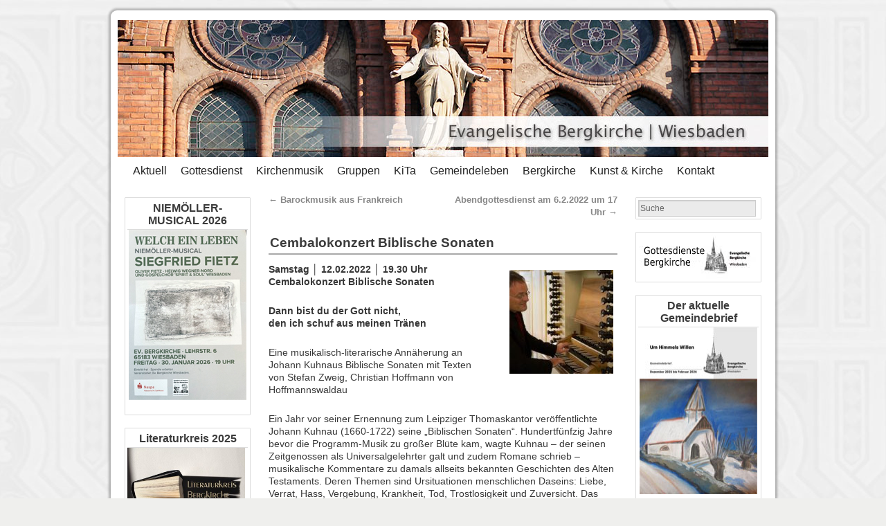

--- FILE ---
content_type: text/html; charset=UTF-8
request_url: http://bergkirche.de/2022/02/cembalokonzert-biblische-sonaten/
body_size: 48938
content:
<!DOCTYPE html>
<html lang="de">
<head>
<meta charset="UTF-8" />
<title>Cembalokonzert Biblische Sonaten | Evangelische Bergkirche Wiesbaden</title>
<link rel="profile" href="http://gmpg.org/xfn/11" />
<link rel="stylesheet" type="text/css" media="all" href="http://bergkirche.de/wordpress/wp-content/themes/weaver/style.css" />
<link rel="pingback" href="http://bergkirche.de/wordpress/xmlrpc.php" />
<meta name='robots' content='max-image-preview:large' />
	<style>img:is([sizes="auto" i], [sizes^="auto," i]) { contain-intrinsic-size: 3000px 1500px }</style>
	<link rel="alternate" type="application/rss+xml" title="Evangelische Bergkirche Wiesbaden &raquo; Feed" href="http://bergkirche.de/feed/" />
<link rel="alternate" type="application/rss+xml" title="Evangelische Bergkirche Wiesbaden &raquo; Kommentar-Feed" href="http://bergkirche.de/comments/feed/" />
<script type="text/javascript">
/* <![CDATA[ */
window._wpemojiSettings = {"baseUrl":"https:\/\/s.w.org\/images\/core\/emoji\/16.0.1\/72x72\/","ext":".png","svgUrl":"https:\/\/s.w.org\/images\/core\/emoji\/16.0.1\/svg\/","svgExt":".svg","source":{"concatemoji":"http:\/\/bergkirche.de\/wordpress\/wp-includes\/js\/wp-emoji-release.min.js?ver=6.8.3"}};
/*! This file is auto-generated */
!function(s,n){var o,i,e;function c(e){try{var t={supportTests:e,timestamp:(new Date).valueOf()};sessionStorage.setItem(o,JSON.stringify(t))}catch(e){}}function p(e,t,n){e.clearRect(0,0,e.canvas.width,e.canvas.height),e.fillText(t,0,0);var t=new Uint32Array(e.getImageData(0,0,e.canvas.width,e.canvas.height).data),a=(e.clearRect(0,0,e.canvas.width,e.canvas.height),e.fillText(n,0,0),new Uint32Array(e.getImageData(0,0,e.canvas.width,e.canvas.height).data));return t.every(function(e,t){return e===a[t]})}function u(e,t){e.clearRect(0,0,e.canvas.width,e.canvas.height),e.fillText(t,0,0);for(var n=e.getImageData(16,16,1,1),a=0;a<n.data.length;a++)if(0!==n.data[a])return!1;return!0}function f(e,t,n,a){switch(t){case"flag":return n(e,"\ud83c\udff3\ufe0f\u200d\u26a7\ufe0f","\ud83c\udff3\ufe0f\u200b\u26a7\ufe0f")?!1:!n(e,"\ud83c\udde8\ud83c\uddf6","\ud83c\udde8\u200b\ud83c\uddf6")&&!n(e,"\ud83c\udff4\udb40\udc67\udb40\udc62\udb40\udc65\udb40\udc6e\udb40\udc67\udb40\udc7f","\ud83c\udff4\u200b\udb40\udc67\u200b\udb40\udc62\u200b\udb40\udc65\u200b\udb40\udc6e\u200b\udb40\udc67\u200b\udb40\udc7f");case"emoji":return!a(e,"\ud83e\udedf")}return!1}function g(e,t,n,a){var r="undefined"!=typeof WorkerGlobalScope&&self instanceof WorkerGlobalScope?new OffscreenCanvas(300,150):s.createElement("canvas"),o=r.getContext("2d",{willReadFrequently:!0}),i=(o.textBaseline="top",o.font="600 32px Arial",{});return e.forEach(function(e){i[e]=t(o,e,n,a)}),i}function t(e){var t=s.createElement("script");t.src=e,t.defer=!0,s.head.appendChild(t)}"undefined"!=typeof Promise&&(o="wpEmojiSettingsSupports",i=["flag","emoji"],n.supports={everything:!0,everythingExceptFlag:!0},e=new Promise(function(e){s.addEventListener("DOMContentLoaded",e,{once:!0})}),new Promise(function(t){var n=function(){try{var e=JSON.parse(sessionStorage.getItem(o));if("object"==typeof e&&"number"==typeof e.timestamp&&(new Date).valueOf()<e.timestamp+604800&&"object"==typeof e.supportTests)return e.supportTests}catch(e){}return null}();if(!n){if("undefined"!=typeof Worker&&"undefined"!=typeof OffscreenCanvas&&"undefined"!=typeof URL&&URL.createObjectURL&&"undefined"!=typeof Blob)try{var e="postMessage("+g.toString()+"("+[JSON.stringify(i),f.toString(),p.toString(),u.toString()].join(",")+"));",a=new Blob([e],{type:"text/javascript"}),r=new Worker(URL.createObjectURL(a),{name:"wpTestEmojiSupports"});return void(r.onmessage=function(e){c(n=e.data),r.terminate(),t(n)})}catch(e){}c(n=g(i,f,p,u))}t(n)}).then(function(e){for(var t in e)n.supports[t]=e[t],n.supports.everything=n.supports.everything&&n.supports[t],"flag"!==t&&(n.supports.everythingExceptFlag=n.supports.everythingExceptFlag&&n.supports[t]);n.supports.everythingExceptFlag=n.supports.everythingExceptFlag&&!n.supports.flag,n.DOMReady=!1,n.readyCallback=function(){n.DOMReady=!0}}).then(function(){return e}).then(function(){var e;n.supports.everything||(n.readyCallback(),(e=n.source||{}).concatemoji?t(e.concatemoji):e.wpemoji&&e.twemoji&&(t(e.twemoji),t(e.wpemoji)))}))}((window,document),window._wpemojiSettings);
/* ]]> */
</script>
<link rel='stylesheet' id='weaver-style-sheet-css' href='http://bergkirche.de/wordpress/wp-content/uploads/weaver-subthemes/style-weaver.css?ver=6.8.3' type='text/css' media='all' />
<style id='wp-emoji-styles-inline-css' type='text/css'>

	img.wp-smiley, img.emoji {
		display: inline !important;
		border: none !important;
		box-shadow: none !important;
		height: 1em !important;
		width: 1em !important;
		margin: 0 0.07em !important;
		vertical-align: -0.1em !important;
		background: none !important;
		padding: 0 !important;
	}
</style>
<link rel='stylesheet' id='wp-block-library-css' href='http://bergkirche.de/wordpress/wp-includes/css/dist/block-library/style.min.css?ver=6.8.3' type='text/css' media='all' />
<style id='classic-theme-styles-inline-css' type='text/css'>
/*! This file is auto-generated */
.wp-block-button__link{color:#fff;background-color:#32373c;border-radius:9999px;box-shadow:none;text-decoration:none;padding:calc(.667em + 2px) calc(1.333em + 2px);font-size:1.125em}.wp-block-file__button{background:#32373c;color:#fff;text-decoration:none}
</style>
<style id='global-styles-inline-css' type='text/css'>
:root{--wp--preset--aspect-ratio--square: 1;--wp--preset--aspect-ratio--4-3: 4/3;--wp--preset--aspect-ratio--3-4: 3/4;--wp--preset--aspect-ratio--3-2: 3/2;--wp--preset--aspect-ratio--2-3: 2/3;--wp--preset--aspect-ratio--16-9: 16/9;--wp--preset--aspect-ratio--9-16: 9/16;--wp--preset--color--black: #000000;--wp--preset--color--cyan-bluish-gray: #abb8c3;--wp--preset--color--white: #ffffff;--wp--preset--color--pale-pink: #f78da7;--wp--preset--color--vivid-red: #cf2e2e;--wp--preset--color--luminous-vivid-orange: #ff6900;--wp--preset--color--luminous-vivid-amber: #fcb900;--wp--preset--color--light-green-cyan: #7bdcb5;--wp--preset--color--vivid-green-cyan: #00d084;--wp--preset--color--pale-cyan-blue: #8ed1fc;--wp--preset--color--vivid-cyan-blue: #0693e3;--wp--preset--color--vivid-purple: #9b51e0;--wp--preset--gradient--vivid-cyan-blue-to-vivid-purple: linear-gradient(135deg,rgba(6,147,227,1) 0%,rgb(155,81,224) 100%);--wp--preset--gradient--light-green-cyan-to-vivid-green-cyan: linear-gradient(135deg,rgb(122,220,180) 0%,rgb(0,208,130) 100%);--wp--preset--gradient--luminous-vivid-amber-to-luminous-vivid-orange: linear-gradient(135deg,rgba(252,185,0,1) 0%,rgba(255,105,0,1) 100%);--wp--preset--gradient--luminous-vivid-orange-to-vivid-red: linear-gradient(135deg,rgba(255,105,0,1) 0%,rgb(207,46,46) 100%);--wp--preset--gradient--very-light-gray-to-cyan-bluish-gray: linear-gradient(135deg,rgb(238,238,238) 0%,rgb(169,184,195) 100%);--wp--preset--gradient--cool-to-warm-spectrum: linear-gradient(135deg,rgb(74,234,220) 0%,rgb(151,120,209) 20%,rgb(207,42,186) 40%,rgb(238,44,130) 60%,rgb(251,105,98) 80%,rgb(254,248,76) 100%);--wp--preset--gradient--blush-light-purple: linear-gradient(135deg,rgb(255,206,236) 0%,rgb(152,150,240) 100%);--wp--preset--gradient--blush-bordeaux: linear-gradient(135deg,rgb(254,205,165) 0%,rgb(254,45,45) 50%,rgb(107,0,62) 100%);--wp--preset--gradient--luminous-dusk: linear-gradient(135deg,rgb(255,203,112) 0%,rgb(199,81,192) 50%,rgb(65,88,208) 100%);--wp--preset--gradient--pale-ocean: linear-gradient(135deg,rgb(255,245,203) 0%,rgb(182,227,212) 50%,rgb(51,167,181) 100%);--wp--preset--gradient--electric-grass: linear-gradient(135deg,rgb(202,248,128) 0%,rgb(113,206,126) 100%);--wp--preset--gradient--midnight: linear-gradient(135deg,rgb(2,3,129) 0%,rgb(40,116,252) 100%);--wp--preset--font-size--small: 13px;--wp--preset--font-size--medium: 20px;--wp--preset--font-size--large: 36px;--wp--preset--font-size--x-large: 42px;--wp--preset--spacing--20: 0.44rem;--wp--preset--spacing--30: 0.67rem;--wp--preset--spacing--40: 1rem;--wp--preset--spacing--50: 1.5rem;--wp--preset--spacing--60: 2.25rem;--wp--preset--spacing--70: 3.38rem;--wp--preset--spacing--80: 5.06rem;--wp--preset--shadow--natural: 6px 6px 9px rgba(0, 0, 0, 0.2);--wp--preset--shadow--deep: 12px 12px 50px rgba(0, 0, 0, 0.4);--wp--preset--shadow--sharp: 6px 6px 0px rgba(0, 0, 0, 0.2);--wp--preset--shadow--outlined: 6px 6px 0px -3px rgba(255, 255, 255, 1), 6px 6px rgba(0, 0, 0, 1);--wp--preset--shadow--crisp: 6px 6px 0px rgba(0, 0, 0, 1);}:where(.is-layout-flex){gap: 0.5em;}:where(.is-layout-grid){gap: 0.5em;}body .is-layout-flex{display: flex;}.is-layout-flex{flex-wrap: wrap;align-items: center;}.is-layout-flex > :is(*, div){margin: 0;}body .is-layout-grid{display: grid;}.is-layout-grid > :is(*, div){margin: 0;}:where(.wp-block-columns.is-layout-flex){gap: 2em;}:where(.wp-block-columns.is-layout-grid){gap: 2em;}:where(.wp-block-post-template.is-layout-flex){gap: 1.25em;}:where(.wp-block-post-template.is-layout-grid){gap: 1.25em;}.has-black-color{color: var(--wp--preset--color--black) !important;}.has-cyan-bluish-gray-color{color: var(--wp--preset--color--cyan-bluish-gray) !important;}.has-white-color{color: var(--wp--preset--color--white) !important;}.has-pale-pink-color{color: var(--wp--preset--color--pale-pink) !important;}.has-vivid-red-color{color: var(--wp--preset--color--vivid-red) !important;}.has-luminous-vivid-orange-color{color: var(--wp--preset--color--luminous-vivid-orange) !important;}.has-luminous-vivid-amber-color{color: var(--wp--preset--color--luminous-vivid-amber) !important;}.has-light-green-cyan-color{color: var(--wp--preset--color--light-green-cyan) !important;}.has-vivid-green-cyan-color{color: var(--wp--preset--color--vivid-green-cyan) !important;}.has-pale-cyan-blue-color{color: var(--wp--preset--color--pale-cyan-blue) !important;}.has-vivid-cyan-blue-color{color: var(--wp--preset--color--vivid-cyan-blue) !important;}.has-vivid-purple-color{color: var(--wp--preset--color--vivid-purple) !important;}.has-black-background-color{background-color: var(--wp--preset--color--black) !important;}.has-cyan-bluish-gray-background-color{background-color: var(--wp--preset--color--cyan-bluish-gray) !important;}.has-white-background-color{background-color: var(--wp--preset--color--white) !important;}.has-pale-pink-background-color{background-color: var(--wp--preset--color--pale-pink) !important;}.has-vivid-red-background-color{background-color: var(--wp--preset--color--vivid-red) !important;}.has-luminous-vivid-orange-background-color{background-color: var(--wp--preset--color--luminous-vivid-orange) !important;}.has-luminous-vivid-amber-background-color{background-color: var(--wp--preset--color--luminous-vivid-amber) !important;}.has-light-green-cyan-background-color{background-color: var(--wp--preset--color--light-green-cyan) !important;}.has-vivid-green-cyan-background-color{background-color: var(--wp--preset--color--vivid-green-cyan) !important;}.has-pale-cyan-blue-background-color{background-color: var(--wp--preset--color--pale-cyan-blue) !important;}.has-vivid-cyan-blue-background-color{background-color: var(--wp--preset--color--vivid-cyan-blue) !important;}.has-vivid-purple-background-color{background-color: var(--wp--preset--color--vivid-purple) !important;}.has-black-border-color{border-color: var(--wp--preset--color--black) !important;}.has-cyan-bluish-gray-border-color{border-color: var(--wp--preset--color--cyan-bluish-gray) !important;}.has-white-border-color{border-color: var(--wp--preset--color--white) !important;}.has-pale-pink-border-color{border-color: var(--wp--preset--color--pale-pink) !important;}.has-vivid-red-border-color{border-color: var(--wp--preset--color--vivid-red) !important;}.has-luminous-vivid-orange-border-color{border-color: var(--wp--preset--color--luminous-vivid-orange) !important;}.has-luminous-vivid-amber-border-color{border-color: var(--wp--preset--color--luminous-vivid-amber) !important;}.has-light-green-cyan-border-color{border-color: var(--wp--preset--color--light-green-cyan) !important;}.has-vivid-green-cyan-border-color{border-color: var(--wp--preset--color--vivid-green-cyan) !important;}.has-pale-cyan-blue-border-color{border-color: var(--wp--preset--color--pale-cyan-blue) !important;}.has-vivid-cyan-blue-border-color{border-color: var(--wp--preset--color--vivid-cyan-blue) !important;}.has-vivid-purple-border-color{border-color: var(--wp--preset--color--vivid-purple) !important;}.has-vivid-cyan-blue-to-vivid-purple-gradient-background{background: var(--wp--preset--gradient--vivid-cyan-blue-to-vivid-purple) !important;}.has-light-green-cyan-to-vivid-green-cyan-gradient-background{background: var(--wp--preset--gradient--light-green-cyan-to-vivid-green-cyan) !important;}.has-luminous-vivid-amber-to-luminous-vivid-orange-gradient-background{background: var(--wp--preset--gradient--luminous-vivid-amber-to-luminous-vivid-orange) !important;}.has-luminous-vivid-orange-to-vivid-red-gradient-background{background: var(--wp--preset--gradient--luminous-vivid-orange-to-vivid-red) !important;}.has-very-light-gray-to-cyan-bluish-gray-gradient-background{background: var(--wp--preset--gradient--very-light-gray-to-cyan-bluish-gray) !important;}.has-cool-to-warm-spectrum-gradient-background{background: var(--wp--preset--gradient--cool-to-warm-spectrum) !important;}.has-blush-light-purple-gradient-background{background: var(--wp--preset--gradient--blush-light-purple) !important;}.has-blush-bordeaux-gradient-background{background: var(--wp--preset--gradient--blush-bordeaux) !important;}.has-luminous-dusk-gradient-background{background: var(--wp--preset--gradient--luminous-dusk) !important;}.has-pale-ocean-gradient-background{background: var(--wp--preset--gradient--pale-ocean) !important;}.has-electric-grass-gradient-background{background: var(--wp--preset--gradient--electric-grass) !important;}.has-midnight-gradient-background{background: var(--wp--preset--gradient--midnight) !important;}.has-small-font-size{font-size: var(--wp--preset--font-size--small) !important;}.has-medium-font-size{font-size: var(--wp--preset--font-size--medium) !important;}.has-large-font-size{font-size: var(--wp--preset--font-size--large) !important;}.has-x-large-font-size{font-size: var(--wp--preset--font-size--x-large) !important;}
:where(.wp-block-post-template.is-layout-flex){gap: 1.25em;}:where(.wp-block-post-template.is-layout-grid){gap: 1.25em;}
:where(.wp-block-columns.is-layout-flex){gap: 2em;}:where(.wp-block-columns.is-layout-grid){gap: 2em;}
:root :where(.wp-block-pullquote){font-size: 1.5em;line-height: 1.6;}
</style>
<script type="text/javascript" src="http://bergkirche.de/wordpress/wp-includes/js/jquery/jquery.min.js?ver=3.7.1" id="jquery-core-js"></script>
<script type="text/javascript" src="http://bergkirche.de/wordpress/wp-includes/js/jquery/jquery-migrate.min.js?ver=3.4.1" id="jquery-migrate-js"></script>
<script type="text/javascript" src="http://bergkirche.de/wordpress/wp-content/plugins/wp-accordions-pro/assets/js/smk-accordion.js?ver=1.0" id="tp_accordions-accordion-js"></script>
<script type="text/javascript" src="http://bergkirche.de/wordpress/wp-content/plugins/wp-accordions-pro/assets/js/responsive-accordion.min.js?ver=1.0" id="tp_accordions-responsive-js-js"></script>
<link rel="https://api.w.org/" href="http://bergkirche.de/wp-json/" /><link rel="alternate" title="JSON" type="application/json" href="http://bergkirche.de/wp-json/wp/v2/posts/13626" /><link rel="EditURI" type="application/rsd+xml" title="RSD" href="http://bergkirche.de/wordpress/xmlrpc.php?rsd" />
<meta name="generator" content="WordPress 6.8.3" />
<link rel="canonical" href="http://bergkirche.de/2022/02/cembalokonzert-biblische-sonaten/" />
<link rel='shortlink' href='http://bergkirche.de/?p=13626' />
<link rel="alternate" title="oEmbed (JSON)" type="application/json+oembed" href="http://bergkirche.de/wp-json/oembed/1.0/embed?url=http%3A%2F%2Fbergkirche.de%2F2022%2F02%2Fcembalokonzert-biblische-sonaten%2F" />
<link rel="alternate" title="oEmbed (XML)" type="text/xml+oembed" href="http://bergkirche.de/wp-json/oembed/1.0/embed?url=http%3A%2F%2Fbergkirche.de%2F2022%2F02%2Fcembalokonzert-biblische-sonaten%2F&#038;format=xml" />

<!-- This site is using Weaver 2.2.2 subtheme: My Saved Theme -->
<meta name="description" content=" Evangelische Bergkirche Wiesbaden " />
<meta name="keywords" content="Evangelische Bergkirche Wiesbaden blog, Evangelische Bergkirche Wiesbaden,Ev. Bergkirche,Bergkirche Wiesbaden, Gottesdienst, Wiesbaden, Kantorei Bergkirche, Posaunenchor, Bläserkreis, Orgelrenovierung, Sanierung, Kirchenmusik, live stream, Gottesdienstplan, collegium vocale,  Barock, Historismus, Otzen, " />
<!-- Add your own CSS snippets between the style tags. -->
<style type="text/css">
.entry-utility {display: none;}
.entry-utility .edit-link {display: inline;}
</style>
<!--[if lte IE 7]>
<style type="text/css" media="screen">
div.menu { display:inline !important;}
.menu-add, .menu-add-left {margin-top:-4px !important;}
</style>
<![endif]-->
<!--[if lte IE 8]>
<style type="text/css" media="screen">
#primary, #secondary, #altleft, #altright, #ttw-top-widget, #ttw-bot-widget,
  #ttw-site-top-widget, #ttw-site-bot-widget, #per-page-widget, #wrapper {
  behavior: url(http://bergkirche.de/wordpress/wp-content/themes/weaver/js/PIE/PIE.php); position:relative; }
</style>
<![endif]-->

<!-- End of Weaver options -->
<style type="text/css" id="custom-background-css">
body.custom-background { background-color: #efefed; background-image: url("http://bergkirche.de/wordpress/wp-content/uploads/2012/01/Tapete_3.jpg"); background-position: center top; background-size: auto; background-repeat: repeat-y; background-attachment: fixed; }
</style>
	</head>

<body class="wp-singular post-template-default single single-post postid-13626 single-format-standard custom-background wp-theme-weaver">
<div id="wrapper" class="hfeed">
    <div id="header">
    	<div id="masthead">
		<div id="ttw-site-logo"></div>
		<div id="ttw-site-logo-link" onclick="location.href='http://bergkirche.de/';" style="cursor:pointer;"></div>
		<div id="site-title" style="display:none;">
		    <span>
			<a href="http://bergkirche.de/" title="Evangelische Bergkirche Wiesbaden" rel="home">Evangelische Bergkirche Wiesbaden</a>
		    </span>
		</div>
		<div id="site-description" style="display:none;"></div>
		<div class="skip-link screen-reader-text"><a href="#content" title="Springe zum Inhalt">Springe zum Inhalt</a></div>

	    <div id="branding" role="banner">
			<img src="http://bergkirche.de/wordpress/wp-content/uploads/2012/01/Bk_Hauptbanner_Home.jpg" width="940" height="198" alt="Evangelische Bergkirche Wiesbaden" />
	    </div><!-- #branding -->
	    		<div id="nav-bottom-menu"><div id="access" role="navigation">
<div class="menu-header"><ul id="menu-hauptmenue" class="menu"><li id="menu-item-4" class="menu-item menu-item-type-custom menu-item-object-custom menu-item-home menu-item-4"><a href="http://bergkirche.de">Aktuell</a></li>
<li id="menu-item-9752" class="menu-item menu-item-type-custom menu-item-object-custom menu-item-has-children menu-item-9752"><a href="http://bergkirche.de/gottesdienste/">Gottesdienst</a>
<ul class="sub-menu">
	<li id="menu-item-6275" class="menu-item menu-item-type-post_type menu-item-object-page menu-item-6275"><a href="http://bergkirche.de/gottesdienste/">Gottesdienst</a></li>
	<li id="menu-item-1097" class="menu-item menu-item-type-post_type menu-item-object-page menu-item-1097"><a href="http://bergkirche.de/gottesdienste/gottesdienstplan/">Gottesdienstplan</a></li>
	<li id="menu-item-2102" class="menu-item menu-item-type-post_type menu-item-object-page menu-item-2102"><a href="http://bergkirche.de/gottesdienste/abendmahl/">Abendmahl</a></li>
	<li id="menu-item-9052" class="menu-item menu-item-type-post_type menu-item-object-page menu-item-9052"><a href="http://bergkirche.de/kinderkapelle/">Kinderkapelle</a></li>
	<li id="menu-item-269" class="menu-item menu-item-type-post_type menu-item-object-page menu-item-269"><a href="http://bergkirche.de/gruppen/krabbelgottesdienst-team-2/">Krabbelgottesdienst</a></li>
	<li id="menu-item-257" class="menu-item menu-item-type-post_type menu-item-object-page menu-item-257"><a href="http://bergkirche.de/gottesdienste/familiengottesdienst-team/">Familiengottesdienst</a></li>
	<li id="menu-item-1502" class="menu-item menu-item-type-post_type menu-item-object-page menu-item-1502"><a href="http://bergkirche.de/gottesdienste/gottesdienste-im-seniorenheim/">Gottesdienste im Seniorenheim</a></li>
	<li id="menu-item-2090" class="menu-item menu-item-type-post_type menu-item-object-page menu-item-2090"><a href="http://bergkirche.de/gottesdienste/hausabendmahl/">Hausabendmahl</a></li>
	<li id="menu-item-2105" class="menu-item menu-item-type-post_type menu-item-object-page menu-item-2105"><a href="http://bergkirche.de/gottesdienste/kirchencafe/">Kirchencafé</a></li>
	<li id="menu-item-1499" class="menu-item menu-item-type-post_type menu-item-object-page menu-item-1499"><a href="http://bergkirche.de/gottesdienste/lebensfeste/">Lebensfeste</a></li>
</ul>
</li>
<li id="menu-item-9751" class="menu-item menu-item-type-custom menu-item-object-custom menu-item-has-children menu-item-9751"><a href="http://bergkirche.de/kirchenmusik/">Kirchenmusik</a>
<ul class="sub-menu">
	<li id="menu-item-6276" class="menu-item menu-item-type-post_type menu-item-object-page menu-item-6276"><a href="http://bergkirche.de/kirchenmusik/">Kirchenmusik</a></li>
	<li id="menu-item-6211" class="menu-item menu-item-type-post_type menu-item-object-page menu-item-has-children menu-item-6211"><a href="http://bergkirche.de/konzerte/">Konzerte</a>
	<ul class="sub-menu">
		<li id="menu-item-16284" class="menu-item menu-item-type-post_type menu-item-object-page menu-item-16284"><a href="http://bergkirche.de/konzerte/">Konzerte</a></li>
		<li id="menu-item-9417" class="menu-item menu-item-type-post_type menu-item-object-page menu-item-9417"><a href="http://bergkirche.de/konzert-archiv/">Konzert Archiv</a></li>
	</ul>
</li>
	<li id="menu-item-17039" class="menu-item menu-item-type-post_type menu-item-object-page menu-item-17039"><a href="http://bergkirche.de/wir-singen/">WIR SINGEN!</a></li>
	<li id="menu-item-194" class="menu-item menu-item-type-post_type menu-item-object-page menu-item-194"><a href="http://bergkirche.de/kirchenmusik/kantorei/">Kantorei der Bergkirche Wiesbaden</a></li>
	<li id="menu-item-1391" class="menu-item menu-item-type-post_type menu-item-object-page menu-item-1391"><a href="http://bergkirche.de/kirchenmusik/collegium-vocale-wiesbaden/">collegium vocale Wiesbaden</a></li>
	<li id="menu-item-193" class="menu-item menu-item-type-post_type menu-item-object-page menu-item-193"><a href="http://bergkirche.de/kirchenmusik/blaserkreis/">Bläserkreis</a></li>
	<li id="menu-item-4436" class="menu-item menu-item-type-post_type menu-item-object-page menu-item-4436"><a href="http://bergkirche.de/kirchenmusik/kinderchor/">Kinderchor</a></li>
	<li id="menu-item-16051" class="menu-item menu-item-type-post_type menu-item-object-page menu-item-16051"><a href="http://bergkirche.de/jungblaeserkreis-2/">Jungbläserkreis</a></li>
	<li id="menu-item-12938" class="menu-item menu-item-type-post_type menu-item-object-page menu-item-has-children menu-item-12938"><a href="http://bergkirche.de/incontro/">INCONTRO</a>
	<ul class="sub-menu">
		<li id="menu-item-12917" class="menu-item menu-item-type-post_type menu-item-object-page menu-item-12917"><a href="http://bergkirche.de/incontro/incontro-programme/">Barockensemble Incontro Programme</a></li>
		<li id="menu-item-12925" class="menu-item menu-item-type-post_type menu-item-object-page menu-item-12925"><a href="http://bergkirche.de/incontro/barockensemble-incontro-cd/">Barockensemble Incontro CD</a></li>
	</ul>
</li>
	<li id="menu-item-1388" class="menu-item menu-item-type-post_type menu-item-object-page menu-item-1388"><a href="http://bergkirche.de/kirchenmusik/orchester-capella-montana/">Orchester Capella Montana</a></li>
	<li id="menu-item-1411" class="menu-item menu-item-type-post_type menu-item-object-page menu-item-1411"><a href="http://bergkirche.de/kirchenmusik/kantor-christian-pfeifer/">Kantor Christian Pfeifer</a></li>
	<li id="menu-item-589" class="menu-item menu-item-type-post_type menu-item-object-page menu-item-589"><a href="http://bergkirche.de/kirchenmusik/instrumente/">Instrumente</a></li>
	<li id="menu-item-2148" class="menu-item menu-item-type-post_type menu-item-object-page menu-item-2148"><a href="http://bergkirche.de/kirchenmusik/freundeskreis-kirchenmusik/">Freundeskreis Kirchenmusik</a></li>
	<li id="menu-item-11498" class="menu-item menu-item-type-post_type menu-item-object-page menu-item-11498"><a href="http://bergkirche.de/recreation-des-gemueths/">Recreation des Gemüths</a></li>
	<li id="menu-item-7004" class="menu-item menu-item-type-post_type menu-item-object-page menu-item-has-children menu-item-7004"><a href="http://bergkirche.de/kirchenmusik/orgelpfeifen-patenschaft/">Orgelpfeifen-Patenschaft – Helfen Sie mit!</a>
	<ul class="sub-menu">
		<li id="menu-item-7006" class="menu-item menu-item-type-post_type menu-item-object-page menu-item-7006"><a href="http://bergkirche.de/kirchenmusik/orgelpfeifen-patenschaft/">Orgelpfeifen-Patenschaft</a></li>
		<li id="menu-item-7003" class="menu-item menu-item-type-post_type menu-item-object-page menu-item-7003"><a href="http://bergkirche.de/kirchenmusik/orgelpfeifen-patenschaft/so-werden-sie-patin-oder-pate/">So werden Sie Patin oder Pate</a></li>
		<li id="menu-item-7002" class="menu-item menu-item-type-post_type menu-item-object-page menu-item-7002"><a href="http://bergkirche.de/kirchenmusik/orgelpfeifen-patenschaft/kontaktformular-orgelpfeifen-patenschaft/">Kontaktformular Orgelpfeifen-Patenschaft</a></li>
		<li id="menu-item-7005" class="menu-item menu-item-type-post_type menu-item-object-page menu-item-7005"><a href="http://bergkirche.de/kirchenmusik/orgelrenovierung/">Orgelrenovierung</a></li>
		<li id="menu-item-7001" class="menu-item menu-item-type-post_type menu-item-object-page menu-item-7001"><a href="http://bergkirche.de/kirchenmusik/orgelpfeifen-patenschaft/administration-orgelpatenschaften/">Administration Orgelpatenschaften</a></li>
	</ul>
</li>
</ul>
</li>
<li id="menu-item-9750" class="menu-item menu-item-type-custom menu-item-object-custom menu-item-has-children menu-item-9750"><a href="http://bergkirche.de/gruppen/">Gruppen</a>
<ul class="sub-menu">
	<li id="menu-item-6277" class="menu-item menu-item-type-post_type menu-item-object-page menu-item-6277"><a href="http://bergkirche.de/gruppen/">Gruppen</a></li>
	<li id="menu-item-227" class="menu-item menu-item-type-post_type menu-item-object-page menu-item-227"><a href="http://bergkirche.de/gruppen/bibelgesprachskreis/">Bibelkreis</a></li>
	<li id="menu-item-10317" class="menu-item menu-item-type-post_type menu-item-object-page menu-item-10317"><a href="http://bergkirche.de/hauskreis/">Montagskreis</a></li>
	<li id="menu-item-16717" class="menu-item menu-item-type-post_type menu-item-object-page menu-item-16717"><a href="http://bergkirche.de/literaturkreis-2025/">Literaturkreis 2025</a></li>
	<li id="menu-item-2037" class="menu-item menu-item-type-post_type menu-item-object-page menu-item-2037"><a href="http://bergkirche.de/gruppen/koch-gemeinschaften/">Koch-Gemeinschaften</a></li>
	<li id="menu-item-1508" class="menu-item menu-item-type-post_type menu-item-object-page menu-item-1508"><a href="http://bergkirche.de/gruppen/konfirmanden/">Konfirmanden</a></li>
	<li id="menu-item-1182" class="menu-item menu-item-type-post_type menu-item-object-page menu-item-1182"><a href="http://bergkirche.de/gruppen/nachmittag-der-alteren-generation/">Nachmittag der Älteren Generation</a></li>
</ul>
</li>
<li id="menu-item-16078" class="menu-item menu-item-type-custom menu-item-object-custom menu-item-has-children menu-item-16078"><a href="https://www.kita-bergkirche.de/">KiTa</a>
<ul class="sub-menu">
	<li id="menu-item-16081" class="menu-item menu-item-type-custom menu-item-object-custom menu-item-16081"><a href="https://www.kita-bergkirche.de/">KiTa</a></li>
	<li id="menu-item-16079" class="menu-item menu-item-type-post_type menu-item-object-page menu-item-16079"><a href="http://bergkirche.de/kinder/">Kinder</a></li>
</ul>
</li>
<li id="menu-item-9749" class="menu-item menu-item-type-custom menu-item-object-custom menu-item-has-children menu-item-9749"><a href="http://bergkirche.de/gemeindeleben/">Gemeindeleben</a>
<ul class="sub-menu">
	<li id="menu-item-6278" class="menu-item menu-item-type-post_type menu-item-object-page menu-item-6278"><a href="http://bergkirche.de/gemeindeleben/">Gemeindeleben</a></li>
	<li id="menu-item-540" class="menu-item menu-item-type-post_type menu-item-object-page menu-item-540"><a href="http://bergkirche.de/gemeindeleben/unsere-pfarrer/">Unsere Pfarrer</a></li>
	<li id="menu-item-11475" class="menu-item menu-item-type-post_type menu-item-object-page menu-item-11475"><a href="http://bergkirche.de/gemeindebriefe/">Gemeindebriefe</a></li>
	<li id="menu-item-1950" class="menu-item menu-item-type-post_type menu-item-object-page menu-item-1950"><a href="http://bergkirche.de/gemeindeleben/kirchenvorstand/">Der Kirchenvorstand</a></li>
	<li id="menu-item-539" class="menu-item menu-item-type-post_type menu-item-object-page menu-item-539"><a href="http://bergkirche.de/gemeindeleben/kusterei-und-gemeinde-buro/">Küsterei und Gemeindebüro</a></li>
	<li id="menu-item-2379" class="menu-item menu-item-type-post_type menu-item-object-page menu-item-2379"><a href="http://bergkirche.de/gemeindeleben/ehrenamtliche/">Ehrenamtliche</a></li>
	<li id="menu-item-2093" class="menu-item menu-item-type-post_type menu-item-object-page menu-item-2093"><a href="http://bergkirche.de/gemeindeleben/kircheneintritt-eintritt-frei/">Kircheneintritt ? Eintritt frei !!</a></li>
	<li id="menu-item-537" class="menu-item menu-item-type-post_type menu-item-object-page menu-item-537"><a href="http://bergkirche.de/gemeindeleben/die-gemeinde/">Die Gemeinde</a></li>
</ul>
</li>
<li id="menu-item-9748" class="menu-item menu-item-type-custom menu-item-object-custom menu-item-has-children menu-item-9748"><a href="http://bergkirche.de/bergkirchen-geschichte/">Bergkirche</a>
<ul class="sub-menu">
	<li id="menu-item-6279" class="menu-item menu-item-type-post_type menu-item-object-page menu-item-6279"><a href="http://bergkirche.de/bergkirchen-geschichte/">Die Bergkirche</a></li>
	<li id="menu-item-4161" class="menu-item menu-item-type-post_type menu-item-object-page menu-item-4161"><a href="http://bergkirche.de/bergkirchen-geschichte/">Kirchengeschichte</a></li>
	<li id="menu-item-11470" class="menu-item menu-item-type-post_type menu-item-object-page menu-item-11470"><a href="http://bergkirche.de/bergkirche-im-interview/">Bergkirche im Interview</a></li>
	<li id="menu-item-2517" class="menu-item menu-item-type-post_type menu-item-object-page menu-item-2517"><a href="http://bergkirche.de/namen-des-widerstands/">Namen des Widerstands</a></li>
	<li id="menu-item-2383" class="menu-item menu-item-type-post_type menu-item-object-page menu-item-2383"><a href="http://bergkirche.de/bergkirchen-geschichte/martin-niemoller-stiftung/">Martin-Niemöller-Stiftung</a></li>
	<li id="menu-item-11476" class="menu-item menu-item-type-post_type menu-item-object-page menu-item-11476"><a href="http://bergkirche.de/lutherjahr-bergkirche/">Lutherjahr Bergkirche</a></li>
	<li id="menu-item-2390" class="menu-item menu-item-type-post_type menu-item-object-page menu-item-2390"><a href="http://bergkirche.de/bergkirchen-geschichte/bergkirchenfest/">Bergkirchenfest</a></li>
	<li id="menu-item-2397" class="menu-item menu-item-type-post_type menu-item-object-page menu-item-2397"><a href="http://bergkirche.de/bergkirchen-geschichte/kultur-im-bergkirchenviertel/">Kultur im Bergkirchenviertel</a></li>
	<li id="menu-item-11472" class="menu-item menu-item-type-post_type menu-item-object-page menu-item-11472"><a href="http://bergkirche.de/bergkirche-in-3d/">Bergkirche in 3D</a></li>
	<li id="menu-item-2389" class="menu-item menu-item-type-post_type menu-item-object-page menu-item-2389"><a href="http://bergkirche.de/bergkirchen-geschichte/nacht-der-kirchen/">Nacht der Kirchen</a></li>
</ul>
</li>
<li id="menu-item-13394" class="menu-item menu-item-type-post_type menu-item-object-page menu-item-13394"><a href="http://bergkirche.de/kunst-und-kirche/">Kunst &#038; Kirche</a></li>
<li id="menu-item-956" class="menu-item menu-item-type-post_type menu-item-object-page menu-item-956"><a href="http://bergkirche.de/kontakt/">Kontakt</a></li>
</ul></div>		</div></div><!-- #access -->
		
	</div><!-- #masthead -->
    </div><!-- #header -->


    <div id="main">
<div id="container" class="single-page">

        	    <div id="content" role="main">


		<div id="nav-above" class="navigation">
		    <div class="nav-previous"><a href="http://bergkirche.de/2022/01/barockmusik-aus-frankreich/" rel="prev"><span class="meta-nav">&larr;</span> Barockmusik aus Frankreich</a></div>
		    <div class="nav-next"><a href="http://bergkirche.de/2022/02/abendgottesdienst-am-6-2-2022-um-17-uhr/" rel="next">Abendgottesdienst am 6.2.2022 um 17 Uhr <span class="meta-nav">&rarr;</span></a></div>
		</div><!-- #nav-above -->

		<div id="post-13626" class="post-13626 post type-post status-publish format-standard hentry category-allgemein category-kirchenmusik category-veranstaltungen">
		    <h2 class="entry-title">	<a href="http://bergkirche.de/2022/02/cembalokonzert-biblische-sonaten/" title="Permalink zu Cembalokonzert Biblische Sonaten" rel="bookmark">Cembalokonzert Biblische Sonaten</a>
</h2>

			        <div class="entry-meta">

        </div><!-- .entry-meta -->

			<div class="entry-content">
			    <p><strong>Samstag │ 12.02.2022 │ 19.30 Uhr<a href="http://bergkirche.de/wordpress/wp-content/uploads/2022/02/Juergen_Banholzer.jpg"><img decoding="async" class="alignright wp-image-13627 size-thumbnail" title="Jürgen Banholzer" src="http://bergkirche.de/wordpress/wp-content/uploads/2022/02/Juergen_Banholzer-150x150.jpg" alt="" width="150" height="150" /></a><br />
</strong><strong>Cembalokonzert Biblische Sonaten </strong></p>
<p><strong>Dann bist du der Gott nicht,<br />
den ich schuf aus meinen Tränen</strong></p>
<p>Eine musikalisch-literarische Annäherung an Johann Kuhnaus Biblische Sonaten mit Texten von Stefan Zweig, Christian Hoffmann von Hoffmannswaldau</p>
<p>Ein Jahr vor seiner Ernennung zum Leipziger Thomaskantor veröffentlichte Johann Kuhnau (1660-1722) seine „Biblischen Sonaten“. Hundertfünfzig Jahre bevor die Programm-Musik zu großer Blüte kam, wagte Kuhnau – der seinen Zeitgenossen als Universalgelehrter galt und zudem Romane schrieb – musikalische Kommentare zu damals allseits bekannten Geschichten des Alten Testaments. Deren Themen sind Ursituationen menschlichen Daseins: Liebe, Verrat, Hass, Vergebung, Krankheit, Tod, Trostlosigkeit und Zuversicht. Das Programm mit den Sonaten führt an diese zeitlosen Stoffe heran und konfrontiert sie mit Erzählungen, Fragen und Einwänden von Dichtern aus verschiedenen Epochen.<br />
Jürgen Banholzer spielt das zweimanualige Cembalo der Bergkirchengemeinde, das 2015 von Dietrich Hein (Oldenburg) nach norddeutschen Vorbildern gebaut wurde.<img decoding="async" class=" wp-image-13591 alignright" src="http://bergkirche.de/wordpress/wp-content/uploads/2022/01/logo_new_start.d9d4c30.png" alt="" width="69" height="67" /></p>
<p>Suonata seconda – Der von David vermittelst der Music curirte Saul<br />
Suonata quarta – <em>Der todtkrancke und wieder gesunde Hiskias </em><br />
Suonata sesta – <em>Jacobs Tod und Begräbniß</em></p>
<p><a href="https://www.la-gioia-armonica.de/d/j%C3%BCrgen-banholzer-orgel-cembalo/">Jürgen Banholzer</a> – Konzept und Cembalo<br />
Christian Pfeifer – Texte<img decoding="async" class=" wp-image-13593 alignright" src="http://bergkirche.de/wordpress/wp-content/uploads/2022/01/gvl_Logo-300x250.png" sizes="(max-width: 69px) 100vw, 69px" srcset="http://bergkirche.de/wordpress/wp-content/uploads/2022/01/gvl_Logo-300x250.png 300w, http://bergkirche.de/wordpress/wp-content/uploads/2022/01/gvl_Logo-1024x853.png 1024w, http://bergkirche.de/wordpress/wp-content/uploads/2022/01/gvl_Logo-768x640.png 768w, http://bergkirche.de/wordpress/wp-content/uploads/2022/01/gvl_Logo.png 1181w" alt="" width="69" height="57" /></p>
<h3>Dauer ca. 60 Minuten. Eintritt frei – Spende erbeten.<br />
Die Plätze sind coronabedingt begrenzt.<br />
Es gelten die <strong>2Gplus-Regeln</strong>.</h3>
<p>Hier geht es zur <a href="http://bergkirche.de/corona-konzertanmeldung/">Konzertanmeldung</a>.</p>
<div class="clear-cols"></div>			    			</div><!-- .entry-content -->


		<div class="entry-utility">
		    Setze ein Lesezeichen auf den <a href="http://bergkirche.de/2022/02/cembalokonzert-biblische-sonaten/" title="Permalink zu Cembalokonzert Biblische Sonaten" rel="bookmark">Permalink</a>.		</div><!-- .entry-utility -->
		</div><!-- #post-## -->

		<div id="nav-below" class="navigation">
		    <div class="nav-previous"><a href="http://bergkirche.de/2022/01/barockmusik-aus-frankreich/" rel="prev"><span class="meta-nav">&larr;</span> Barockmusik aus Frankreich</a></div>
		    <div class="nav-next"><a href="http://bergkirche.de/2022/02/abendgottesdienst-am-6-2-2022-um-17-uhr/" rel="next">Abendgottesdienst am 6.2.2022 um 17 Uhr <span class="meta-nav">&rarr;</span></a></div>
		</div><!-- #nav-below -->

		
			<div id="comments">


	<p class="nocomments">Die Kommentarfunktion ist geschlossen.</p>




</div><!-- #comments -->


	    </div><!-- #content -->
	    	</div><!-- #container -->

	<div id="primary" class="widget-area" role="complementary">
	    <ul class="xoxo">
<li id="text-168" class="widget-container widget_text"><h3 class="widget-title">NIEMÖLLER-MUSICAL 2026</h3>			<div class="textwidget"><p><a href="http://bergkirche.de/2026/01/niemoeller-musical-30-01-2026-19-uhr/"><img loading="lazy" decoding="async" class="aligncenter size-full wp-image-17514" src="http://bergkirche.de/wordpress/wp-content/uploads/2026/01/Foto-1-1.jpg" alt="" width="170" height="246" /></a></p>
</div>
		</li><li id="text-166" class="widget-container widget_text"><h3 class="widget-title">Literaturkreis 2025</h3>			<div class="textwidget"><p><a href="http://bergkirche.de/literaturkreis-2025/"><img loading="lazy" decoding="async" class="wp-image-8541 alignnone" src="http://bergkirche.de/wordpress/wp-content/uploads/2016/09/Literaturkreis_Icon-300x225.jpg" alt="" width="170" height="128" /></a></p>
<p><a href="http://bergkirche.de/literaturkreis-2025/">Montag 23.02.2026, 18:30Uhr</a></p>
<p>im Gemeindehaus</p>
</div>
		</li><li id="text-96" class="widget-container widget_text"><h3 class="widget-title">Montagskreis</h3>			<div class="textwidget"><p><a href="http://bergkirche.de/hauskreis/"><img loading="lazy" decoding="async" class="aligncenter wp-image-15994 size-full" title="Der Hauskreis hat sich umbenannt in Montagskreis. Alle drei Wochen treffen wir uns im Gemeindehaus im Raum über der Küche" src="http://bergkirche.de/wordpress/wp-content/uploads/2024/05/Montagskreis-170.jpg" alt="Der Hauskreis hat sich umbenannt in Montagskreis.
Alle drei Wochen treffen wir uns im Gemeindehaus im Raum über der Küche" width="170" height="168" /></a></p>
</div>
		</li><li id="text-134" class="widget-container widget_text">			<div class="textwidget"><p><a href="https://www.youtube.com/@Bergkirche-Wiesbaden/playlists" target="_blank" rel="noopener"><img loading="lazy" decoding="async" class="aligncenter wp-image-13237 size-full" title="Link zu unserer YouTube Kirchenmusik Seite" src="http://bergkirche.de/wordpress/wp-content/uploads/2021/11/Orgelprospekt-BK-1.jpg" alt="" width="170" height="209" /></a></p>
</div>
		</li><li id="linkcat-2" class="widget-container widget_links"><h3 class="widget-title">Links</h3>
	<ul class='xoxo blogroll'>
<li><a href="http://www.dekanat-wiesbaden.de" title="Dekanat Wiesbaden" target="_blank">Dekanat Wiesbaden</a></li>
<li><a href="https://www.die-bibel.de" title="Bibel-online" target="_blank">Deutsche Bibel Gesellschaft</a></li>
<li><a href="http://www.ekhn-stiftung.de/" title="EKHN-Stiftung-Projekte" target="_blank">EKHN-Stiftung</a></li>
<li><a href="https://www.ev-kirchengemeinde-wiesbaden-rambach.de/" target="_blank">Ev. Kirchengemeinde Wiesbaden-Rambach</a></li>
<li><a href="https://www.marktkirche-wiesbaden.de" title="Ev. Marktkirche in Wiesbaden" target="_blank">Ev. Marktkirche Wiesbaden</a></li>
<li><a href="http://thalkirchengemeinde.net/" target="_blank">Ev. Thalkirchengemeinde Wiesbaden Sonnenberg</a></li>
<li><a href="https://thomasgemeinde.de/" target="_blank">Ev. Thomasgemeinde</a></li>
<li><a href="http://www.ev-versoehnungsgemeinde-wiesbaden.de/" target="_blank">Ev. Versöhnungsgemeinde</a></li>
<li><a href="http://www.evangelische-jugendkirche.de/" target="_blank">Evangelische Jugendkirche</a></li>
<li><a href="http://ekd.de" title="Evangelische Kirche in Deutschland" target="_blank">Evangelische Kirche in Deutschland</a></li>
<li><a href="http://www.ekhn.de" title="Evangelische Kirche in Hessen und Nassau" target="_blank">Evangelische Kirche in Hessen und Nassau</a></li>
<li><a href="http://www.evim.de" title="EVANGELISCHER VEREIN FÜR INNERE MISSION IN NASSAU" target="_blank">EVIM</a></li>
<li><a href="http://kirchen-wiesbaden.de" title="Kirchen in Wiesbaden" target="_blank">Kirchen in Wiesbaden</a></li>
<li><a href="http://www.kita-bergkirche.de" title="Kindertagesstätte der Ev. Bergkirche" target="_blank">KiTa</a></li>
<li><a href="http://www.martin-niemoeller-stiftung.de" title="Die Martin-Niemöller-Stiftung führt das friedenspolitische Engagement ihres Namensgebers fort." target="_blank">Martin-Niemöller-Stiftung</a></li>

	</ul>
</li>
	</ul>
	</div><!-- #primary .widget-area -->
	    <div id="secondary" class="widget-area" role="complementary">
	    <ul class="xoxo">
		<li id="search-6" class="widget-container widget_search"> 
<form method="get" id="searchform"  
action="http://bergkirche.de/"> 
<input type="text" value="Suche"  
name="s" id="s" style="width:164px" title="Suchwort eingeben und dann <Return> -Taste"
onblur="if (this.value == '')  
{this.value = 'Suche';}"  
onfocus="if (this.value == 'Suche')  
{this.value = '';}" /> 
<input type="hidden" id="searchsubmit"/> 
</form></li><li id="text-56" class="widget-container widget_text">			<div class="textwidget"><a title="Gottesdienste in der Bergkirche" href="http://bergkirche.de/gottesdienste/gottesdienstplan"><img class="aligncenter size-full wp-image-6665" src="http://bergkirche.de/wordpress/wp-content/uploads/2017/01/Gottesdienste-Widget.jpg "alt="Gottesdienste in der Bergkirche" width="170" height="65" /></a></div>
		</li><li id="text-108" class="widget-container widget_text"><h3 class="widget-title">Der aktuelle Gemeindebrief</h3>			<div class="textwidget"><p><a href="http://bergkirche.de/gemeindebriefe/"><img loading="lazy" decoding="async" class="size-full wp-image-13677 aligncenter" src="http://bergkirche.de/wordpress/wp-content/uploads/2025/11/UHW-Weihnachten-2025-170.jpg" alt="" width="170" height="241" /></a></p>
</div>
		</li><li id="text-123" class="widget-container widget_text"><h3 class="widget-title">Bergkirche auf YouTube</h3>			<div class="textwidget"><p><a href="https://www.youtube.com/@Bergkirche-Wiesbaden" target="_blank" rel="noopener"><img loading="lazy" decoding="async" class="aligncenter wp-image-12128 size-full" title="YouTube Live Stream aus der Bergkirche" src="http://bergkirche.de/wordpress/wp-content/uploads/2020/09/Streaming_Banner_159.jpg" alt="" width="159" height="29" /></a></p>
</div>
		</li>
		<li id="recent-posts-2" class="widget-container widget_recent_entries">
		<h3 class="widget-title">Neueste Beiträge</h3>
		<ul>
											<li>
					<a href="http://bergkirche.de/2026/01/abendmahlsgottesdienst-am-18-01-2026-um-1130-uhr/">Abendmahlsgottesdienst am 18.01.26 um 11:30 Uhr</a>
									</li>
											<li>
					<a href="http://bergkirche.de/2026/01/wiener-zeiten-trio-fortepiano/">Wiener Zeiten &#8211; Trio Fortepiano</a>
									</li>
											<li>
					<a href="http://bergkirche.de/2026/01/gottesdienst-am-11-januar-2026-um-11-30-uhr/">Gottesdienst am 11. Januar 2026 um 11.30 Uhr</a>
									</li>
											<li>
					<a href="http://bergkirche.de/2026/01/niemoeller-musical-30-01-2026-19-uhr/">Niemöller Musical 30.01.2026 19 Uhr</a>
									</li>
					</ul>

		</li><li id="text-128" class="widget-container widget_text"><h3 class="widget-title">Spendenkonten</h3>			<div class="textwidget"><p><a href="http://bergkirche.de/kontakt#Spendenkonto"><img loading="lazy" decoding="async" class="aligncenter wp-image-12727 size-full" title="Spendenkonten" src="http://bergkirche.de/wordpress/wp-content/uploads/2021/03/Spendenkonto_neu.jpg" alt="" width="174" height="150" /></a></p>
</div>
		</li>	    </ul>
	    </div><!-- #secondary .widget-area -->
    </div><!-- #main -->
    	<div id="footer">
		<div id="colophon">


			<div id="footer-widget-area" role="complementary">




				<div id="fourth" class="widget-area">
					<ul class="xoxo">
						<li id="weaver_login-3" class="widget-container weaver_widget_login"><h3 class="widget-title">An/Abmeldung</h3>			<ul>
						<li><a href="http://bergkirche.de/wordpress/wp-login.php">Anmelden</a></li>
			</ul>
</li>					</ul>
				</div><!-- #fourth .widget-area -->

			</div><!-- #footer-widget-area -->
<table id='ttw_ftable'><tr>
 <td id='ttw_ftdl'><div id="site-info">
<table width="880" border="1" cellspacing="0" cellpadding="0">
<tbody>
<tr>
<td style="text-align: left;" valign="top" width="200">© 2026 - <a title="home" href="http://bergkirche.de/kontakt/">Evangelische Bergkirche Wiesbaden<br>Lehrstr.6 - 65183 Wiesbaden - 06 11 / 52 43 00</a></td>
<td style="text-align: center;" valign="top" width="200"><img src="http://bergkirche.de/wordpress/wp-content/uploads/2013/09/logo-grey-footer.png">
<td style="text-align: right;" valign="top" width="200"> <a href="http://bergkirche.de/wordpress/sitemap/">Sitemap</a> | <a href="http://bergkirche.de/wordpress/impressum/">Impressum</a> | <a href="http://bergkirche.de/datenschutzerklaerung/">Datenschutz</a></td>
</tr>
</tbody>
</table></div></td></tr></table>
		</div><!-- #colophon -->
	</div><!-- #footer -->
    </div><!-- #wrapper -->


<script type="speculationrules">
{"prefetch":[{"source":"document","where":{"and":[{"href_matches":"\/*"},{"not":{"href_matches":["\/wordpress\/wp-*.php","\/wordpress\/wp-admin\/*","\/wordpress\/wp-content\/uploads\/*","\/wordpress\/wp-content\/*","\/wordpress\/wp-content\/plugins\/*","\/wordpress\/wp-content\/themes\/weaver\/*","\/*\\?(.+)"]}},{"not":{"selector_matches":"a[rel~=\"nofollow\"]"}},{"not":{"selector_matches":".no-prefetch, .no-prefetch a"}}]},"eagerness":"conservative"}]}
</script>
<script type="text/javascript" src="http://bergkirche.de/wordpress/wp-includes/js/comment-reply.min.js?ver=6.8.3" id="comment-reply-js" async="async" data-wp-strategy="async"></script>
<script type="text/javascript" src="http://bergkirche.de/wordpress/wp-includes/js/jquery/ui/core.min.js?ver=1.13.3" id="jquery-ui-core-js"></script>
<script type="text/javascript" src="http://bergkirche.de/wordpress/wp-includes/js/jquery/ui/mouse.min.js?ver=1.13.3" id="jquery-ui-mouse-js"></script>
<script type="text/javascript" src="http://bergkirche.de/wordpress/wp-includes/js/jquery/ui/sortable.min.js?ver=1.13.3" id="jquery-ui-sortable-js"></script>
<script type="text/javascript" src="http://bergkirche.de/wordpress/wp-includes/js/jquery/ui/draggable.min.js?ver=1.13.3" id="jquery-ui-draggable-js"></script>
<script type="text/javascript" src="http://bergkirche.de/wordpress/wp-includes/js/jquery/ui/droppable.min.js?ver=1.13.3" id="jquery-ui-droppable-js"></script>
</body>
</html>
